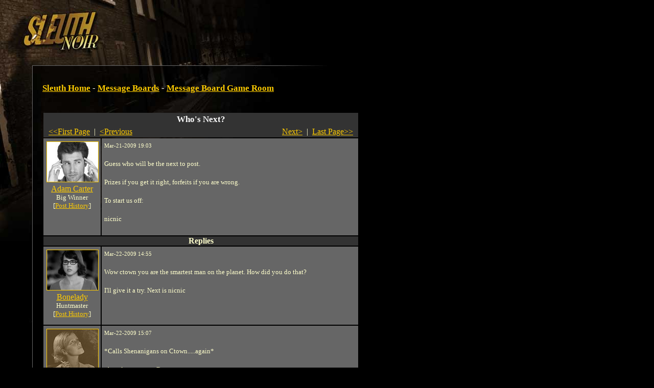

--- FILE ---
content_type: text/html
request_url: https://noir.playsleuth.com/map/cityhall/post.spy?id=30309&first_record=256436
body_size: 4348
content:


<?xml version="1.0" encoding="utf-8"?>
<!DOCTYPE html PUBLIC "-//W3C//DTD XHTML 1.0 Transitional//EN" "http://www.w3.org/TR/xhtml1/DTD/xhtml1-transitional.dtd">




<html>

<head>

<title>Message Board Game Room | Who's Next?</title>

<link rel="shortcut icon" href="https://noir.playsleuth.com/favicon.ico" type="image/x-icon" />
<link rel="Shortcut Icon" href="https://noir.playsleuth.com/favicon.ico" />

<meta name=viewport content="width=690">
<meta name="description" content="Sleuth is an open-ended detective RPG where you solve mysteries by searching for clues, questioning suspects and interviewing witnesses." />
<meta name="keywords" content="sleuth,detective,mystery,game,rpg" />
<meta http-equiv="Pragma" content="No-Cache" />
<meta http-equiv="Expires" content="Tue Aug 25 18:53:10 1975 GMT" />
<meta http-equiv="Content-Type" content="text/html; charset=utf-8">

<script type="text/javascript" language="javascript" src="https://noir.playsleuth.com/common/js/popups20070523.js"></script>

<style type="text/css">
<!--
/* 2005.09.26nv updates */
#boards td {padding:8px;}
#boards .small {font-size:11px;}
.hr {height:1px;border-top:1px solid #ffc;font-size:1px;line-height:normal;}


/* the good */
body, table, td, img, form {margin:0; padding:0;}
body {
    background: #000 url(https://hypoware-sleuth-noir.s3.amazonaws.com/images/bg/bg.jpg) top left no-repeat;
    color: #ffc;
    margin-left: 63px;
}

h1 {
    font: 17px/26px georgia, times, serif;
    font-weight: bold;
    color: #fff;
}

h2 {
    font: 13px/26px arial, helvetica, sans-serif;
    font-weight: bold;
    margin-top: 0px;
    color: #fff;
}

p {
    font: 13px/18px georgia, times, serif;
    color: #ffc;
    margin-left:0;
}

ol, li {
    font: 13px/18px georgia, times, serif;
    color: #ffc;
}

li {margin-left:-15px;}

/* the bad */
#footer {
    font: 11px/12px arial, helvetica, sans-serif;
    color: #666;
}

#footerFix {
    /* this will be a bg image to hade the footer line */
}

.errorText{
    font: 13px/18px georgia, times, serif;
    color: #f60;
}

.photoBorder{
    border-color: #fc0;
}

.politicNumba{
    font: 13px/18px verdana, trebuchet ms, arial, sans-serif;
}

.subscribeNotice {
padding:10px;
border:1px solid #fc0;
}
.yellowBorder {
border:1px solid #fc0;
}

.whiteBorder {
border:1px solid #fff;
}

.grayBorder {
border:1px solid #444;
}

.copy {
    font: 13px/18px georgia, times, serif;
    color: #ffc;
}

/* the anchors */
a {color: #fc0;}
a:hover {color: #ffc;}

#footer a {color: #666;}
#footer a:hover {color: #fff;}

/* old */
.logintable
{
    font-size: 13px;
    color: #fff;
    font-family: arial, helvetica, sans-serif;
    background-color: #333;
    padding:  2px 2px 2px 4px;
    border: 1px solid #DDDDDD;
}

-->
</style>

<style type="text/css" media="all">@import "https://noir.playsleuth.com/common/modern.css";</style>


    <script language="javascript" type="text/javascript">
    <!--

    function ValidateReplyLength()
    {
        if(document.forms[0].elements.reply_text.value.length > 2000)
        {
            alert("Maximum Length for a Reply is 2000 characters.");
            document.forms[0].elements.reply_text.value = document.forms[0].elements.reply_text.value.substring(0,1999);
        }
    }

    // -->
    </script>
</head>


<body  >


<script type="text/javascript" language="JavaScript">
<!--
// mouseover
function swap() {
    if (document.images) {
        for (var i=0; i<swap.arguments.length; i+=2) {
            document[swap.arguments[i] ].src = eval(swap.arguments[i+1] + ".src");
        }
    }
}

// preload
if (document.images) {
    sleuth_mail = new Image();
    sleuth_mail.src = "https://hypoware-sleuth-noir.s3.amazonaws.com/images/mail/sleuth_mail.gif";
    sleuth_mail_mo = new Image();
    sleuth_mail_mo.src = "https://hypoware-sleuth-noir.s3.amazonaws.com/images/mail/sleuth_mail_mo.gif";
}

// -->
</script>

<style type="text/css">
<!--
    #sleuth_mail {
        border:1px solid #000;
        width:58px;
        height:26px;
        margin-top:15px;
        float:right;
    }
    #sleuth_mail:hover {
        border:1px solid #ffc;
    }
-->
</style>

<table cellspacing="0" border="0" width="627">
    <tr>
        <td><table cellspacing="0" border="0"><tr valign="middle">
            <td><img src="https://hypoware-sleuth-noir.s3.amazonaws.com/images/s.gif" width="50" height="106" alt="" /></td>
            <td align="center">



	<script type="text/javascript"><!--
	google_ad_client = "pub-7783495947588228";
	/* Noir banner 468x60, created 3/18/08 */
	google_ad_slot = "5640585178";
	google_ad_width = 468;
	google_ad_height = 60;
	//-->
	</script>
	<script type="text/javascript"
	src="https://pagead2.googlesyndication.com/pagead/show_ads.js">
	</script>


            </td>
            <td><img src="https://hypoware-sleuth-noir.s3.amazonaws.com/images/s.gif" width="5" height="1" alt="" /></td>
        </tr></table></td>
        <td>
        </td>
    </tr>
    <tr>
        <td>

            <table cellspacing="0" border="0">
                <tr>
                    <td><img src="https://hypoware-sleuth-noir.s3.amazonaws.com/images/nav/between.gif" width="450" height="23" alt="" /></td>
                </tr>
            </table>

        </td>
        <td align="right"></td>
    </tr>
</table>

<table cellspacing="0" border="0" width="627">
    <tr>
        <td bgcolor="#666666"><img src="https://hypoware-sleuth-noir.s3.amazonaws.com/images/s.gif" width="1" height="1" alt="" /></td>
        <td colspan="4"><img src="https://hypoware-sleuth-noir.s3.amazonaws.com/images/s.gif" width="1" height="20" alt="" /></td>
    </tr>
    <tr>
        <td bgcolor="#666666"><img src="https://hypoware-sleuth-noir.s3.amazonaws.com/images/s.gif" width="1" height="430" alt="" /></td>
        <td><img src="https://hypoware-sleuth-noir.s3.amazonaws.com/images/s.gif" width="1" height="1" alt="" /></td>
        <td valign="top">



<div>
    <h1>
    <a href="https://noir.playsleuth.com/login.spy">Sleuth Home</a>
     - <a href="boards.spy">Message Boards</a>
     - <a href="board.spy?id=324">Message Board Game Room</a>
    </h1>
</div>

<br />



    <table cellpadding="5">

        <tr>
            <td><img src="https://hypoware-sleuth-noir.s3.amazonaws.com/images/spacer.gif" width="90" height="1" border="0" alt="0" /></td>
            <td><img src="https://hypoware-sleuth-noir.s3.amazonaws.com/images/spacer.gif" width="500" height="1" border="0" alt="0" /></td>
        </tr>
        <tr bgcolor="#333333">
            <td colspan="2" align="center">
                <span style="font: 17px/26px georgia, times, serif; font-weight: bold;  color: #fff;">Who's Next?</span>
                    <br />
                    <table width="100%"><tr>
                        <td align="left"><nobr>&nbsp;
                                <a href="post.spy?id=30309">&#60;&#60;First Page</a> &nbsp;|&nbsp;
                                <a href="post.spy?id=30309&first_record=256382">&#60;Previous</a>
                        </nobr></td>
                        <td align="right"><nobr>
                                <a href="post.spy?id=30309&first_record=256537">Next&#62;</a> &nbsp;|&nbsp;
                                <a href="post.spy?id=30309&first_record=343894">Last Page&#62;&#62;</a>
                        &nbsp;</nobr></td>
                    </tr></table>
            </td>
        </tr>

        <tr valign="top" bgcolor="#666666">
            <td align="center"><p style="margin: 5px;">
				<div class="avatar">
					<img src="https://hypoware-sleuth-noir.s3.amazonaws.com/images/people/male/999387527.jpg" border="0" class="photoBorder" alt="Adam Carter" />
				</div>
                    <a href="https://noir.playsleuth.com/detective/detective.spy?id=387527">Adam Carter</a><br />
					<div style="font-size:small; white-space:nowrap;">Big Winner</div>
                    <div style="font-size:small; white-space:nowrap;">[<a href="https://noir.playsleuth.com/detective/userposts.spy?id=387527">Post History</a>]</div>
            </p></td>
            <td><p style="margin: 5px;">
                <font style="FONT-SIZE: 11px">Mar-21-2009 19:03
                
                </font><br /><br />
                Guess who will be the next to post.<br /><br />Prizes if you get it right, forfeits if you are wrong.<br /><br />To start us off:<br /><br />nicnic
                <br /><br />
            </p></td>

        </tr>

            <tr bgcolor="#333333"><td colspan="2" align="center"><b>Replies</b></td></tr>

                    <tr bgcolor="#666666" valign="top">
                        <td align="center"><p style="margin: 5px;">
							<div class="avatar">
								<img src="https://hypoware-sleuth-noir.s3.amazonaws.com/images/people/female/999711893.jpg" border="0" class="photoBorder" alt="Bonelady" />
							</div>
                                <a href="https://noir.playsleuth.com/detective/detective.spy?id=711893">Bonelady</a><br />
								<div style="font-size:small; white-space:nowrap;">Huntmaster</div>
                                <div style="font-size:small; white-space:nowrap;">[<a href="https://noir.playsleuth.com/detective/userposts.spy?id=711893">Post History</a>]</div>
                        </p></td>
                        <td><p style="margin: 5px;">
                            <font style="FONT-SIZE: 11px">Mar-22-2009 14:55</font><br /><br />
                            Wow ctown you are the smartest man on the planet.  How did you do that?<br /><br />I'll give it a try.  Next is nicnic
                        <br /><br />
                        </p></td>
                    </tr>
                    <tr bgcolor="#666666" valign="top">
                        <td align="center"><p style="margin: 5px;">
							<div class="avatar">
								<img src="https://hypoware-sleuth-noir.s3.amazonaws.com/images/people/female/559.jpg" border="0" class="photoBorder" alt="Ms Helen" />
									<img class="overlay" src="https://hypoware-sleuth-noir.s3.amazonaws.com/images/people/sepia.gif" border="0" />
							</div>
                                <a href="https://noir.playsleuth.com/detective/detective.spy?id=259347">Ms Helen</a><br />
								<div style="font-size:small; white-space:nowrap;">Con Artist</div>
                                <div style="font-size:small; white-space:nowrap;">[<a href="https://noir.playsleuth.com/detective/userposts.spy?id=259347">Post History</a>]</div>
                        </p></td>
                        <td><p style="margin: 5px;">
                            <font style="FONT-SIZE: 11px">Mar-22-2009 15:07</font><br /><br />
                            *Calls Shenanigans on Ctown.....again*<br /><br />oh and wroooong :D<br /><br />ok next is gonna beeeeee Breitkat
                        <br /><br />
                        </p></td>
                    </tr>
                    <tr bgcolor="#666666" valign="top">
                        <td align="center"><p style="margin: 5px;">
							<div class="avatar">
								<img src="https://hypoware-sleuth-noir.s3.amazonaws.com/images/people/female/99952355.jpg" border="0" class="photoBorder" alt="Makensie Brewer" />
							</div>
                                <a href="https://noir.playsleuth.com/detective/detective.spy?id=52355">Makensie Brewer</a><br />
								<div style="font-size:small; white-space:nowrap;">Super Steeper</div>
                                <div style="font-size:small; white-space:nowrap;">[<a href="https://noir.playsleuth.com/detective/userposts.spy?id=52355">Post History</a>]</div>
                        </p></td>
                        <td><p style="margin: 5px;">
                            <font style="FONT-SIZE: 11px">Mar-22-2009 15:13</font><br /><br />
                            wrong again :)   (((lmao at ctown)))<br /><br />next will be.....<br /><br />Kopper...come on dangit, make me look honest *sigh*
                        <br /><br />
                        </p></td>
                    </tr>
                    <tr bgcolor="#666666" valign="top">
                        <td align="center"><p style="margin: 5px;">
							<div class="avatar">
								<img src="https://hypoware-sleuth-noir.s3.amazonaws.com/images/people/female/824.jpg" border="0" class="photoBorder" alt="nicnic" />
									<img class="overlay" src="https://hypoware-sleuth-noir.s3.amazonaws.com/images/people/sepia.gif" border="0" />
							</div>
                                <a href="https://noir.playsleuth.com/detective/detective.spy?id=307213">nicnic</a><br />
								<div style="font-size:small; white-space:nowrap;">Battered Shoe</div>
                                <div style="font-size:small; white-space:nowrap;">[<a href="https://noir.playsleuth.com/detective/userposts.spy?id=307213">Post History</a>]</div>
                        </p></td>
                        <td><p style="margin: 5px;">
                            <font style="FONT-SIZE: 11px">Mar-22-2009 15:38</font><br /><br />
                            Since when are you honest Mak?<br /><br />Next will be Carolyn Spark
                        <br /><br />
                        </p></td>
                    </tr>
                    <tr bgcolor="#666666" valign="top">
                        <td align="center"><p style="margin: 5px;">
							<div class="avatar">
								<img src="https://hypoware-sleuth-noir.s3.amazonaws.com/images/people/female/999818851.jpg" border="0" class="photoBorder" alt="Anais Nin" />
							</div>
                                <a href="https://noir.playsleuth.com/detective/detective.spy?id=818851">Anais Nin</a><br />
								<div style="font-size:small; white-space:nowrap;">Thespian</div>
                                <div style="font-size:small; white-space:nowrap;">[<a href="https://noir.playsleuth.com/detective/userposts.spy?id=818851">Post History</a>]</div>
                        </p></td>
                        <td><p style="margin: 5px;">
                            <font style="FONT-SIZE: 11px">Mar-22-2009 20:39</font><br /><br />
                            Nope!  It's me!  :D  <br /><br />Hmmm... maybe... Adam?  Are you gonna post next?
                        <br /><br />
                        </p></td>
                    </tr>
                    <tr bgcolor="#666666" valign="top">
                        <td align="center"><p style="margin: 5px;">
							<div class="avatar">
								<img src="https://hypoware-sleuth-noir.s3.amazonaws.com/images/people/female/99952355.jpg" border="0" class="photoBorder" alt="Makensie Brewer" />
							</div>
                                <a href="https://noir.playsleuth.com/detective/detective.spy?id=52355">Makensie Brewer</a><br />
								<div style="font-size:small; white-space:nowrap;">Super Steeper</div>
                                <div style="font-size:small; white-space:nowrap;">[<a href="https://noir.playsleuth.com/detective/userposts.spy?id=52355">Post History</a>]</div>
                        </p></td>
                        <td><p style="margin: 5px;">
                            <font style="FONT-SIZE: 11px">Mar-22-2009 20:53</font><br /><br />
                            NO he is not...since Im not an honest person, so it seems (thanks guys lol), Im gonna have to make you a dishonest person too, Anais ;)~<br /><br />Come on ctown...show yourself next....
                        <br /><br />
                        </p></td>
                    </tr>
                    <tr bgcolor="#666666" valign="top">
                        <td align="center"><p style="margin: 5px;">
							<div class="avatar">
								<img src="https://hypoware-sleuth-noir.s3.amazonaws.com/images/people/female/865.jpg" border="0" class="photoBorder" alt="topkebab" />
							</div>
                                <a href="https://noir.playsleuth.com/detective/detective.spy?id=716790">topkebab</a><br />
								<div style="font-size:small; white-space:nowrap;">Lucky Stiff</div>
                                <div style="font-size:small; white-space:nowrap;">[<a href="https://noir.playsleuth.com/detective/userposts.spy?id=716790">Post History</a>]</div>
                        </p></td>
                        <td><p style="margin: 5px;">
                            <font style="FONT-SIZE: 11px">Mar-23-2009 22:50</font><br /><br />
                            why's everyone got the hots for ctown? is there something going on here that i don';t know about?<br /><br />I predict...next will be Kopper
                        <br /><br />
                        </p></td>
                    </tr>
                    <tr bgcolor="#666666" valign="top">
                        <td align="center"><p style="margin: 5px;">
							<div class="avatar">
								<img src="https://hypoware-sleuth-noir.s3.amazonaws.com/images/people/female/99952355.jpg" border="0" class="photoBorder" alt="Makensie Brewer" />
							</div>
                                <a href="https://noir.playsleuth.com/detective/detective.spy?id=52355">Makensie Brewer</a><br />
								<div style="font-size:small; white-space:nowrap;">Super Steeper</div>
                                <div style="font-size:small; white-space:nowrap;">[<a href="https://noir.playsleuth.com/detective/userposts.spy?id=52355">Post History</a>]</div>
                        </p></td>
                        <td><p style="margin: 5px;">
                            <font style="FONT-SIZE: 11px">Mar-23-2009 23:18</font><br /><br />
                            Nooooooo :)  <br /><br /><br />..and for the next person, it wil beeeee.....<br /><br />Anais :)
                        <br /><br />
                        </p></td>
                    </tr>
                    <tr bgcolor="#666666" valign="top">
                        <td align="center"><p style="margin: 5px;">
							<div class="avatar">
								<img src="https://hypoware-sleuth-noir.s3.amazonaws.com/images/people/male/999116247.jpg" border="0" class="photoBorder" alt="Secret_Squirrel" />
									<img class="overlay" src="https://hypoware-sleuth-noir.s3.amazonaws.com/images/people/sepia.gif" border="0" />
							</div>
                                <a href="https://noir.playsleuth.com/detective/detective.spy?id=116247">Secret_Squirrel</a><br />
								<div style="font-size:small; white-space:nowrap;">Safety Officer</div>
                                <div style="font-size:small; white-space:nowrap;">[<a href="https://noir.playsleuth.com/detective/userposts.spy?id=116247">Post History</a>]</div>
                        </p></td>
                        <td><p style="margin: 5px;">
                            <font style="FONT-SIZE: 11px">Mar-24-2009 00:02</font><br /><br />
                            Ba Bow! <br /><br />I predict the next person to post will be Sleuth Admin!
                        <br /><br />
                        </p></td>
                    </tr>
                    <tr bgcolor="#666666" valign="top">
                        <td align="center"><p style="margin: 5px;">
							<div class="avatar">
								<img src="https://hypoware-sleuth-noir.s3.amazonaws.com/images/people/female/559.jpg" border="0" class="photoBorder" alt="Ms Helen" />
									<img class="overlay" src="https://hypoware-sleuth-noir.s3.amazonaws.com/images/people/sepia.gif" border="0" />
							</div>
                                <a href="https://noir.playsleuth.com/detective/detective.spy?id=259347">Ms Helen</a><br />
								<div style="font-size:small; white-space:nowrap;">Con Artist</div>
                                <div style="font-size:small; white-space:nowrap;">[<a href="https://noir.playsleuth.com/detective/userposts.spy?id=259347">Post History</a>]</div>
                        </p></td>
                        <td><p style="margin: 5px;">
                            <font style="FONT-SIZE: 11px">Mar-24-2009 06:00</font><br /><br />
                            Yes Yes of course I am Sleuth Admin ;)<br /><br />So as my first role as the new admin I shall........is anyone buying this?<br /><br />I dunno Anikka show yourself :)
                        <br /><br />
                        </p></td>
                    </tr>
            <tr bgcolor="#333333">
                <td colspan="2" align="center">
                        <table width="100%"><tr>
                            <td align="left"><nobr>&nbsp;
                                    <a href="post.spy?id=30309">&#60;&#60;First Page</a> &nbsp;|&nbsp;
                                    <a href="post.spy?id=30309&first_record=256382">&#60;Previous</a>
                            </nobr></td>
                            <td align="right"><nobr>
                                    <a href="post.spy?id=30309&first_record=256537">Next&#62;</a> &nbsp;|&nbsp;
                                    <a href="post.spy?id=30309&first_record=343894">Last Page&#62;&#62;</a>
                            &nbsp;</nobr></td>
                        </tr></table>
                </td>
            </tr>

    </table>

    <br />
        [ <b>You must <a href="https://noir.playsleuth.com/login.spy">login</a> to reply</b> ]




<br /><br />



<!-- one column version -->
    </td>
</tr>
<tr>
    <td bgcolor="#666666"><img src="https://hypoware-sleuth-noir.s3.amazonaws.com/images/s.gif" width="1" height="1" alt="" /></td>
    <td colspan="2"><img src="https://hypoware-sleuth-noir.s3.amazonaws.com/images/s.gif" width="1" height="20" alt="" /></td>
</tr>
<tr>
    <td bgcolor="#666666"><img src="https://hypoware-sleuth-noir.s3.amazonaws.com/images/s.gif" width="1" height="1" alt="" /></td>
    <td><img src="https://hypoware-sleuth-noir.s3.amazonaws.com/images/s.gif" width="19" height="1" alt="" /></td>
    <td><img src="https://hypoware-sleuth-noir.s3.amazonaws.com/images/s.gif" width="620" height="1" alt="" /></td>
</tr>

</table>

<table cellspacing="0" border="0" width="627">
<tr>
    <td colspan="3" bgcolor="#666666" id="footerFix"><img src="https://hypoware-sleuth-noir.s3.amazonaws.com/images/s.gif" width="1" height="1" alt="" /></td>
</tr>
<tr>
    <td bgcolor="#666666"><img src="https://hypoware-sleuth-noir.s3.amazonaws.com/images/s.gif" width="1" height="1" alt="" /></td>
    <td colspan="2"><img src="https://hypoware-sleuth-noir.s3.amazonaws.com/images/s.gif" width="1" height="15" alt="" /></td>
</tr>
<tr>
    <td bgcolor="#666666"><img src="https://hypoware-sleuth-noir.s3.amazonaws.com/images/s.gif" width="1" height="1" alt="" /></td>
    <td><img src="https://hypoware-sleuth-noir.s3.amazonaws.com/images/s.gif" width="1" height="1" alt="" /></td>
    <td>

<div id="footer">
<a href="javascript:popHelp('https://noir.playsleuth.com/help/subscriptions.html');">Subscription FAQ</a>
|
<a href="javascript:popHelp('https://noir.playsleuth.com/help/privacy.html');">Privacy Policy</a>
|
<a href="javascript:popHelp('https://noir.playsleuth.com/help/newbie.html');">Newbie FAQ</a>
|
<a href="javascript:popHelp('https://noir.playsleuth.com/help/conduct.html');">Code of Conduct</a>
|
<a href="http://www.hypoware.com/" target="_blank">Hypothetical Software</a>
<br />
Copyright Hypothetical Software 2010
</div>

    </td>
</tr>
<tr>
    <td bgcolor="#666666"><img src="https://hypoware-sleuth-noir.s3.amazonaws.com/images/s.gif" width="1" height="1" alt="" /></td>
    <td colspan="4"><img src="https://hypoware-sleuth-noir.s3.amazonaws.com/images/s.gif" width="1" height="15" alt="" /></td>
</tr>
<tr>
    <td><img src="https://hypoware-sleuth-noir.s3.amazonaws.com/images/s.gif" width="1" height="1" alt="" /></td>
    <td><img src="https://hypoware-sleuth-noir.s3.amazonaws.com/images/s.gif" width="19" height="1" alt="" /></td>
    <td><img src="https://hypoware-sleuth-noir.s3.amazonaws.com/images/s.gif" width="607" height="1" alt="" /></td>
</tr>
</table>

<br /><br />



<!-- BEGIN GOOGLE ANALYTICS CODE -->
<script src="https://www.google-analytics.com/urchin.js" type="text/javascript">
</script>
<script type="text/javascript">
_uacct = "UA-216298-1";
urchinTracker();
</script>
<!-- END GOOGLE ANALYTICS CODE -->


</body>
</html>


--- FILE ---
content_type: text/html; charset=utf-8
request_url: https://www.google.com/recaptcha/api2/aframe
body_size: 269
content:
<!DOCTYPE HTML><html><head><meta http-equiv="content-type" content="text/html; charset=UTF-8"></head><body><script nonce="KF3H2FbbZGE57vO5xpM2mA">/** Anti-fraud and anti-abuse applications only. See google.com/recaptcha */ try{var clients={'sodar':'https://pagead2.googlesyndication.com/pagead/sodar?'};window.addEventListener("message",function(a){try{if(a.source===window.parent){var b=JSON.parse(a.data);var c=clients[b['id']];if(c){var d=document.createElement('img');d.src=c+b['params']+'&rc='+(localStorage.getItem("rc::a")?sessionStorage.getItem("rc::b"):"");window.document.body.appendChild(d);sessionStorage.setItem("rc::e",parseInt(sessionStorage.getItem("rc::e")||0)+1);localStorage.setItem("rc::h",'1768809546477');}}}catch(b){}});window.parent.postMessage("_grecaptcha_ready", "*");}catch(b){}</script></body></html>